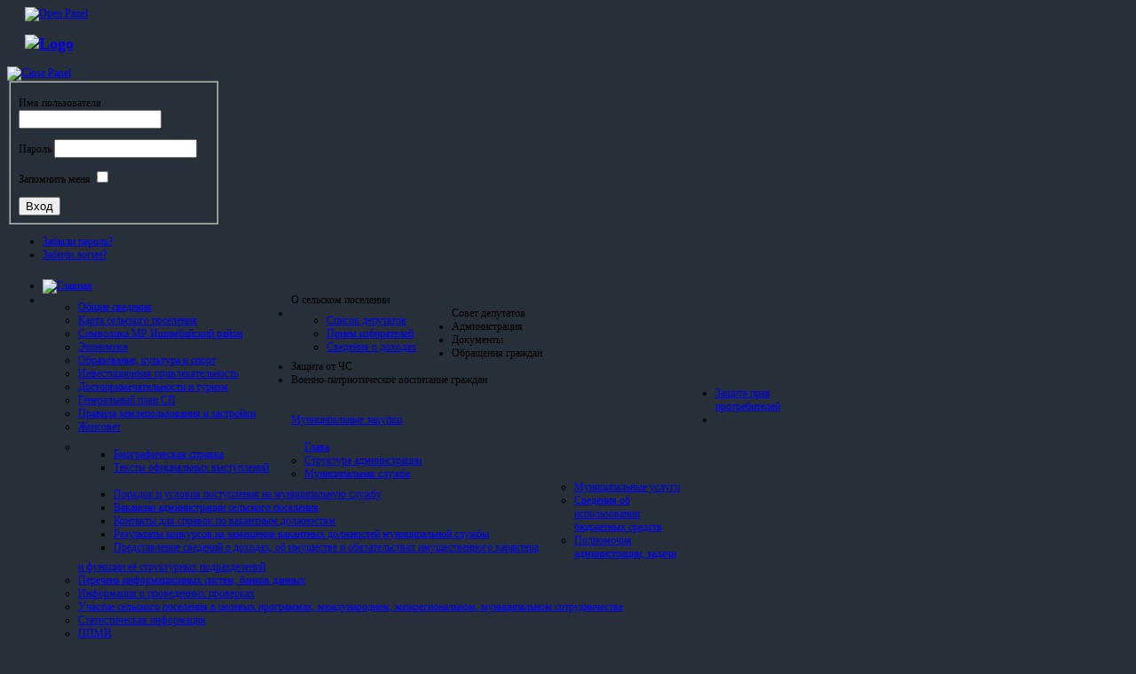

--- FILE ---
content_type: text/html; charset=utf-8
request_url: http://urman-bishkadak.ru/?start=212
body_size: 14475
content:
<!DOCTYPE html PUBLIC "-//W3C//DTD XHTML 1.0 Transitional//EN" "http://www.w3.org/TR/xhtml1/DTD/xhtml1-transitional.dtd">
<html prefix="og: http://ogp.me/ns#" xmlns="http://www.w3.org/1999/xhtml" xml:lang="ru-ru" lang="ru-ru">

<head>
  <base href="http://urman-bishkadak.ru/" />
  <meta http-equiv="content-type" content="text/html; charset=utf-8" />
  <meta name="keywords" content="Урман-Бишкадак, Урман-Бишкадакский сельсовет, Урман-Бишкадак Ишимбайский район, Урман бишкадак, Администрация Урман-Бишкадак" />
  <meta name="description" content="Официальный сайт сельского поселения Урман-Бишкадакский сельсовет МР Ишимбайский район РБ" />
  <title>Официальный сайт сельского поселения Урман-Бишкадакский сельсовет МР Ишимбайский район РБ</title>
  <link href="/?format=feed&amp;type=rss" rel="alternate" type="application/rss+xml" title="RSS 2.0" />
  <link href="/?format=feed&amp;type=atom" rel="alternate" type="application/atom+xml" title="Atom 1.0" />
  <link href="/templates/jbelement/favicon.ico" rel="shortcut icon" type="image/vnd.microsoft.icon" />
  <link rel="stylesheet" href="/templates/jbelement/css/k2.css" type="text/css" />
  <link rel="stylesheet" href="/modules/mod_slideshow3/slideshow/slideshow.css" type="text/css" />
  <link rel="stylesheet" href="/media/com_finder/css/finder.css" type="text/css" />
  <style type="text/css">
#toTop {width:100px;z-index: 10;border: 1px solid #333; background:#121212; text-align:center; padding:5px; position:fixed; bottom:0px; right:0px; cursor:pointer; display:none; color:#fff;text-transform: lowercase; font-size: 0.7em;}body {background:#272F39 url(/templates/jbelement/images/pattern/Denim-Type-1-GBeige.jpg) !important} .bannerRow .containerBG {background: url(/templates/jbelement/images/pattern/darkGreen.png)}.topRow {background: url(/templates/jbelement/images/pattern/ecoGreeen.png) repeat-x left -6px}#topHeader {background: url(/templates/jbelement/images/pattern/ecoGreen.png) left top}#nav li ul {background: url(/templates/jbelement/images/pattern/aquaGreen.png) left top}#nav li ul ul {background: url(/templates/jbelement/images/pattern/green.png) left top}#bannerExtra {width:26%}#banner {width:60%}#slideShowNav77{position: absolute; 
		float: left; z-index: 50;			        
		margin-top: 190px;
		margin-left:0px;
		display:inline} 
	    li.navItem77 a {display:block;
		width:40px;
		height:40px;overflow:hidden}#slideShowNav77{position: absolute; 
	float: left; z-index: 50;			        
	margin-top: 190px;
	margin-left:0px;
	display:inline} 
    li.navItem77 a {display:block;
	width:40px;
	height:40px;overflow:hidden}
  </style>
  <script src="/media/system/js/mootools-core.js" type="text/javascript"></script>
  <script src="/media/system/js/core.js" type="text/javascript"></script>
  <script src="/media/system/js/mootools-more.js" type="text/javascript"></script>
  <script src="/media/plg_jblibrary/jquery/jquery-1.7.0.min.js" type="text/javascript"></script><script type='text/javascript'>jQuery.noConflict();</script>
  <script src="/media/plg_jblibrary/jquery/jquery.noconflict.js" type="text/javascript"></script>
  <script src="/media/system/js/mootools-core.js" type="text/javascript"></script>
  <script src="/media/system/js/core.js" type="text/javascript"></script>
  
  <script src="/components/com_k2/js/k2.js?v2.6.6&amp;sitepath=/" type="text/javascript"></script>
  <script src="/media/system/js/caption.js" type="text/javascript"></script>
  <script src="/media/system/js/mootools-more.js" type="text/javascript"></script>
  <script src="/modules/mod_slideshow3/slideshow/jquery.cycle.js" type="text/javascript"></script>
  <script src="/media/com_finder/js/autocompleter.js" type="text/javascript"></script>
  <script type="text/javascript">
window.addEvent('load', function() {
				new JCaption('img.caption');
			});window.addEvent('domready', function() {
			$$('.hasTip').each(function(el) {
				var title = el.get('title');
				if (title) {
					var parts = title.split('::', 2);
					el.store('tip:title', parts[0]);
					el.store('tip:text', parts[1]);
				}
			});
			var JTooltips = new Tips($$('.hasTip'), { maxTitleChars: 50, fixed: false});
		});var paneltype = 'height';jQuery(document).ready(function(){		
				jQuery.fn.cycle.updateActivePagerLink = function(pager, currSlideIndex) { 
				jQuery(pager).find('li').stop().fadeTo('slow', 0.3) 
				.filter('li:eq('+currSlideIndex+')').stop().fadeTo('fast', 1.0); 
				jQuery(pager).find('a').removeClass('activeSlide') 
				.filter('a:eq('+currSlideIndex+')').addClass('activeSlide');
				};
		  });
			
  </script>


<link rel="shortcut icon" href="/templates/jbelement/favicon.ico" />
 
	

	<link rel="stylesheet" href="/templates/system/css/system.css" type="text/css" />
	<link rel="stylesheet" href="/templates/system/css/general.css" type="text/css" />
	<link href="/templates/zengridframework/css/joomla.css" rel="stylesheet" type="text/css" media="screen" />
	<link href="/templates/zengridframework/css/template_css.css" rel="stylesheet" type="text/css" media="screen" />
		<link href="/templates/zengridframework/css/superfish.css" rel="stylesheet" type="text/css" media="screen" />
			<link href="/templates/zengridframework/css/fonts.css" rel="stylesheet" type="text/css" media="screen" />	

	
	
	<!-- Main ZGF theme file -->
	<link href="/templates/jbelement/css/theme.css" rel="stylesheet" type="text/css" media="screen" />
	
	<link href="/templates/jbelement/css/hiliteGreenGreen.css" rel="stylesheet" type="text/css" media="screen" /><!--[if IE 7]>
<link href="/templates/jbelement/css/ie7.css" rel="stylesheet" type="text/css" media="screen" />
<![endif]-->

<!--[if IE 6]>
<link href="/templates/jbelement/css/ie6.css" rel="stylesheet" type="text/css" media="screen" />
<![endif]-->

<!--[if lte IE 6]>
	<script src="/templates/zengridframework/js/DD_belatedPNG0.0.8a-min.js"></script>
<script>
    DD_belatedPNG.fix('.pathway img,#logo a img,.topInner,.jbLogo,#topShadow,.slideShowNav.indexNavButtons  a.activeSlide,#slideShowNav.indexNavButtons  a:hover,div.jbReadmore,.mbMoreFlat .readon,.itemRatingList,.itemRatingList a:hover,.itemRatingList .itemCurrentRating,.k2ReadMore'); 
</script>
<![endif]-->

		<script src="/cache/zengridframework/js/zengrid.js" type="text/javascript"></script>
<!-- css that overrides the default menu css -->
<style type="text/css" media="screen">
.moduletable-superfish,#nav ul  {float: left;}
.moduletable-superfish ul,#nav ul  {float: left;margin: 8px 20px 0 0;}
.moduletable-superfish ul li,#nav ul li {margin: 0 20px 0 0}
</style>
<script type="text/javascript">
jQuery(document).ready(function(){
			
						jQuery(".moduletable-superfish ul,#nav ul")
			.supersubs({ 
            minWidth:    14,   // minimum width of sub-menus in em units 
            maxWidth:    17,   // maximum width of sub-menus in em units 
						disableHI:   true,  // set to true to disable hoverIntent detection
			 
            extraWidth:  1     // extra width can ensure lines don't sometimes turn over 
                               // due to slight rounding differences and font-family 
       		})
			.superfish({
				animation : {height:"show"},
				speed:       'normal',
				delay : 800			});	
			
							
});
</script>
<style type="text/css" media="screen">body {#f9f9f9} h1{} h2{} h3,.moduletable h3{} a{} a{} a:hover{} #tagline span{}</style><script type="text/javascript">    var _gaq = _gaq || [];   _gaq.push(['_setAccount', 'UA-34897276-1']);   _gaq.push(['_setDomainName', 'urman-bishkadak.ru']);   _gaq.push(['_trackPageview']);    (function() {     var ga = document.createElement('script'); ga.type = 'text/javascript'; ga.async = true;     ga.src = ('https:' == document.location.protocol ? 'https://ssl' : 'http://www') + '.google-analytics.com/ga.js';     var s = document.getElementsByTagName('script')[0]; s.parentNode.insertBefore(ga, s);   })();  </script></head>

<body class="tahoma " style="font-size: 75%" >
		<div id="fontHeadings" class="tahoma"> 		

<div class="fullWrap">


<div class="outerWrapper topRow"> <!-- Top Wrapper -->
	<div class="container center" style="width:1000px;">
			<div class="containerBG">
					<div class="innerContainer" style="width:1000px;margin-left:20px">					
				<div id="topWrapper">
								
														<div id="overlay"></div>
											<!-- The tab on top -->	
											<div id="paneltab" class="tab">
													<a id="openPanel" rel="#panelInner" href="#">
													<img src="/templates/jbelement/images/panel/panelOpen.png" class="openPanelImg" alt="Open Panel" />
													</a>
											</div>
											<!-- / top -->
																		
																	
																		
																		
														
									
								</div> 
						</div>
				</div>
		</div>
</div> <!-- Top Wrapper --><!-- Logo Wrapper -->
<div class="outerWrapper logoRow">
		<div class="container center" style="width:1000px;">
				<div class="containerBG">
						<div class="innerContainer" style="width:960px;margin-left:20px">
								

		<div id="logo" style="width:960px">

			<h2>
				<a href="/" >

					<img src="/images/Logo.png" alt="Logo" />
													
				</a>
			</h2>
				
				</div> 
								
																
																
																
																
						</div>
				</div>
		</div>
</div>
<!-- Logo Wrapper -->
		
		<div id="hiddenPanel" style="width:300px" class="overlay">
			<a id="closePanel" rel="#panelInner" href="#"><img src="/templates/jbelement/images/panel/panelClose.png" class="closePanelImg" alt="Close Panel" /></a>
			<div id="hiddenPanelInner" style="width:240px">
												
																											<div id="panel1" class="">
																	<div class="moduletable">
			
						
			
						
			
			
						<div class="jbmoduleBody">
			
<div id="k2ModuleBox187" class="k2LoginBlock">
	<form action="/" method="post" name="login" id="form-login">
		
	  <fieldset class="input">
	    <p id="form-login-username">
	      <label for="modlgn_username">Имя пользователя</label>
	      <input id="modlgn_username" type="text" name="username" class="inputbox" size="18" />
	    </p>
	    <p id="form-login-password">
	      <label for="modlgn_passwd">Пароль</label>
	      <input id="modlgn_passwd" type="password" name="password" class="inputbox" size="18" />
	    </p>
	    	    <p id="form-login-remember">
	      <label for="modlgn_remember">Запомнить меня</label>
	      <input id="modlgn_remember" type="checkbox" name="remember" class="inputbox" value="yes" />
	    </p>
	    
	    <input type="submit" name="Submit" class="button" value="Вход" />
	  </fieldset>

	  <ul>
	    <li><a href="/component/users/?view=reset">Забыли пароль?</a></li>
	    <li><a href="/component/users/?view=remind">Забили логин?</a></li>
	    	  </ul>

	  
	  <input type="hidden" name="option" value="com_users" />
	  <input type="hidden" name="task" value="user.login" />
	  <input type="hidden" name="return" value="Lz9zdGFydD0yMTI=" />
	  <input type="hidden" name="bd6dbee6f37a35da8ee039eea31fd65a" value="1" />	</form>
</div>
			</div>
						
			
		</div>
	
														</div>
													 
													 
													 
																							</div>
									</div>
									<!-- Nav Wrapper -->
<div class="outerWrapper navRow">
		<div class="container center" style="width:1000px;">
				<div class="containerBG">
						<div class="innerContainer" style="width:1000px">
								<div id="navWrapper">
																				<div id="navWrap" class="navLeft"  style="width:1041.6666666667px">
												
												<div id="nav" class="tahoma">
													
															<div class="moduletable">
			
						
			
						
			
			
						<div class="jbmoduleBody">
			
<ul class="menu">
<li class="item-521 current active"><a href="/" ><img src="/images/democontent/icons/home.png" alt="Главная" /></a></li><li class="item-506 deeper parent"><span class="separator">О сельском поселении</span>
<ul><li class="item-518"><a href="/o-selskom-poselenii/obshchie-svedeniya" >Общие сведения</a></li><li class="item-519"><a href="/o-selskom-poselenii/karta-selskogo-poseleniya" >Карта сельского поселения</a></li><li class="item-566"><a href="/o-selskom-poselenii/simvolika-mr-ir" >Символика МР Ишимбайский район</a></li><li class="item-638"><a href="/o-selskom-poselenii/ekonomika" >Экономика</a></li><li class="item-735"><a href="/o-selskom-poselenii/obrazovanie-kultura-i-sport" >Образование, культура и спорт</a></li><li class="item-736"><a href="/o-selskom-poselenii/investitsionnaya-privlekatelnost" >Инвестиционная привлекательность</a></li><li class="item-737"><a href="/o-selskom-poselenii/dostoprimechatelnosti-i-turizm" >Достопримечательности и туризм</a></li><li class="item-823"><a href="/o-selskom-poselenii/generalnyj-plan-sp" >Генеральный план СП</a></li><li class="item-824"><a href="/o-selskom-poselenii/pravila-zemlepolzovaniya-i-zastrojki" >Правила землепользования и застройки</a></li><li class="item-833"><a href="/o-selskom-poselenii/zhensovet" >Женсовет</a></li></ul></li><li class="item-541 deeper parent"><span class="separator">Совет депутатов</span>
<ul><li class="item-543"><a href="/sovet/spisok-deputatov" >Список депутатов</a></li><li class="item-544"><a href="/sovet/priem-izbiratelej" >Прием избирателей</a></li><li class="item-827"><a href="/sovet/svedeniya-o-dokhodakh" >Сведения о доходах</a></li></ul></li><li class="item-482 deeper parent"><span class="separator">Администрация</span>
<ul><li class="item-567 deeper parent"><a href="/administratsiya/glava" >Глава</a><ul><li class="item-568"><a href="/administratsiya/glava/biograficheskaya-spravka" >Биографическая справка</a></li><li class="item-570"><a href="/administratsiya/glava/teksty-ofitsialnykh-vystuplenij" >Тексты официальных выступлений</a></li></ul></li><li class="item-559"><a href="/administratsiya/struktura-administratsii" >Структура администрации</a></li><li class="item-682 deeper parent"><a href="/administratsiya/munitsipalnaya-sluzhba" >Муниципальная служба</a><ul><li class="item-683"><a href="/administratsiya/munitsipalnaya-sluzhba/poryadok-i-usloviya-postupleniya-na-munitsipalnuyu-sluzhbu" >Порядок и условия поступления на муниципальную службу</a></li><li class="item-684"><a href="/administratsiya/munitsipalnaya-sluzhba/vakansii-administratsii-selskogo-poseleniya" >Вакансии администрации сельского поселения</a></li><li class="item-685"><a href="/administratsiya/munitsipalnaya-sluzhba/kontakty-dlya-spravok-po-vakantnym-dolzhnostyam" >Контакты для справок по вакантным должностям</a></li><li class="item-686"><a href="/administratsiya/munitsipalnaya-sluzhba/rezultaty-konkursov-na-zameshchenie-vakantnykh-dolzhnostej-munitsipalnoj-sluzhby" >Результаты конкурсов на замещение вакантных должностей муниципальной службы</a></li><li class="item-815"><a href="/administratsiya/munitsipalnaya-sluzhba/predstavlenie-svedenij-o-dokhodakh-ob-imushchestve-i-obyazatelstvakh-imushchestvennogo-kharaktera" >Представление сведений о доходах, об имуществе и обязательствах имущественного характера</a></li></ul></li><li class="item-782"><a href="/administratsiya/munitsipalnye-uslugi" >Муниципальные услуги</a></li><li class="item-576"><a href="/administratsiya/svedeniya-ob-ispolzovanii-byudzhetnykh-sredstv" >Сведения об использовании бюджетных средств</a></li><li class="item-577"><a href="/administratsiya/polnomochiya-administratsii-zadachi-i-funktsii-ejo-strukturnykh-podrazdelenij" >Полномочия администрации, задачи и функции её структурных подразделений</a></li><li class="item-578"><a href="/administratsiya/perechen-informatsionnykh-sistem-bankov-dannykh" >Перечень информационных систем, банков данных</a></li><li class="item-579"><a href="/administratsiya/informatsiya-o-provedennykh-proverkakh" >Информация о проведенных проверках</a></li><li class="item-580"><a href="/administratsiya/uchastie-selskogo-poseleniya-v-tselevykh-programmakh-mezhdunarodnem-mezhregionalnom-munitsipalnom-sotrudnichestve" >Участие сельского поселения в целевых программах, международнем, межрегиональном, муниципальном сотрудничестве</a></li><li class="item-819"><a href="/administratsiya/statisticheskaya-informatsiya" >Статистическая информация</a></li><li class="item-832"><a href="/administratsiya/ppmi" >ППМИ</a></li></ul></li><li class="item-581 deeper parent"><span class="separator">Документы</span>
<ul><li class="item-582 deeper parent"><a href="/dokumenty/normativno-pravovye-akty" >Нормативно-правовые акты</a><ul><li class="item-821"><a href="/dokumenty/normativno-pravovye-akty/dokumenty-administratsii" >Документы администрации</a></li><li class="item-822"><a href="/dokumenty/normativno-pravovye-akty/resheniya-soveta" >Решения Совета</a></li></ul></li><li class="item-573"><a href="/dokumenty/proekty-normativnykh-i-munitsipalnykh-pravovykh-aktov" >Проекты нормативных и муниципальных правовых актов</a></li><li class="item-583"><a href="/dokumenty/poryadok-obzhalovaniya-normativnykh-pravovykh-aktov" >Порядок обжалования нормативных правовых актов</a></li><li class="item-825"><a href="/dokumenty/publichnye-slushaniya" >Публичные слушания</a></li><li class="item-826"><a href="/dokumenty/proekty-planirovki-territorij" >Проекты планировки территорий</a></li><li class="item-831"><a href="/dokumenty/munitsipalnoe-imushchestvo" >Муниципальное имущество</a></li></ul></li><li class="item-584 deeper parent"><span class="separator">Обращения граждан</span>
<ul><li class="item-585"><a href="/obrashcheniya-grazhdan/internet-priemnaya" >Интернет-приемная</a></li><li class="item-586"><a href="/obrashcheniya-grazhdan/administrativnyj-reglament-rassmotreniya-obrashcheniya-grazhdan" >Административный регламент рассмотрения обращения граждан</a></li><li class="item-587"><a href="/obrashcheniya-grazhdan/poryadok-i-vremya-priema-grazhdan" >Порядок и время приема граждан</a></li><li class="item-588"><a href="/obrashcheniya-grazhdan/obzory-obrashchenij-i-obobshchennaya-informatsiya-o-rezultatakh-rassmotreniya-obrashchenij" >Обзоры обращений и обобщенная информация о результатах рассмотрения обращений</a></li></ul></li><li class="item-816 deeper parent"><span class="separator">Защита от ЧС</span>
<ul><li class="item-817"><a href="/zashchita-ot-chs/pamyatki" >Памятки</a></li><li class="item-818"><a href="/zashchita-ot-chs/dokumenty" >Документы</a></li></ul></li><li class="item-828 deeper parent"><span class="separator">Военно-патриотическое воспитание граждан</span>
<ul><li class="item-829"><a href="/voenno-patrioticheskoe-vospitanie-grazhdan/foto" >Фото</a></li><li class="item-830"><a href="/voenno-patrioticheskoe-vospitanie-grazhdan/dokumenty" >Документы</a></li></ul></li><li class="item-834"><a href="/zachita-prav" >Защита прав протребителей</a></li><li class="item-835"><a href="/munitsipalnye-zakupki" >Муниципальные закупки</a></li><li class="item-836"><a href="/prot-korr" >Противодействие коррупции</a></li><li class="item-837"><a href="/predprin" >Поддержка субъектов малого и среднего предпринимательства</a></li><li class="item-838"><a href="/politika" >Миграционная политика</a></li><li class="item-839"><a href="/voda" >Сведения о качестве питьевой воды СП</a></li><li class="item-840"><a href="/grad" >Информация о льготных категориях граждан</a></li></ul>
			</div>
						
			
		</div>
	

																										
												</div>
                                                
                               
										</div>		
								</div>	
						</div>
				</div>
		</div>
</div>
<!-- Nav Wrapper -->
<div class="outerWrapper topheaderRow">
		<div class="container center" style="width:1000px;">
				<div class="containerBG">
						<div class="innerContainer" style="width:1000px">

								<div id="topHeader">
								   			
																						
								  		
								  														<div id="searchWrap">
													<div id="search">
																<div class="moduletable">
			
						
			
						
			
			
						<div class="jbmoduleBody">
			
<script type="text/javascript">
//<![CDATA[
	window.addEvent('domready', function() {
		var value;

		// Set the input value if not already set.
		if (!document.id('mod-finder-searchword').getProperty('value')) {
			document.id('mod-finder-searchword').setProperty('value', 'Поиск');
		}

		// Get the current value.
		value = document.id('mod-finder-searchword').getProperty('value');

		// If the current value equals the default value, clear it.
		document.id('mod-finder-searchword').addEvent('focus', function() {
			if (this.getProperty('value') == 'Поиск') {
				this.setProperty('value', '');
			}
		});

		// If the current value is empty, set the previous value.
		document.id('mod-finder-searchword').addEvent('blur', function() {
			if (!this.getProperty('value')) {
				this.setProperty('value', value);
			}
		});

		document.id('mod-finder-searchform').addEvent('submit', function(e){
			e = new Event(e);
			e.stop();

			// Disable select boxes with no value selected.
			if (document.id('mod-finder-advanced') != null) {
				document.id('mod-finder-advanced').getElements('select').each(function(s){
					if (!s.getProperty('value')) {
						s.setProperty('disabled', 'disabled');
					}
				});
			}

			document.id('mod-finder-searchform').submit();
		});

		/*
		 * This segment of code sets up the autocompleter.
		 */
								var url = '/component/finder/?task=suggestions.display&format=json&tmpl=component';
			var ModCompleter = new Autocompleter.Request.JSON(document.id('mod-finder-searchword'), url, {'postVar': 'q'});
			});
//]]>
</script>

<form id="mod-finder-searchform" action="/poisk" method="get">
	<div class="finder">
		<input type="text" name="q" id="mod-finder-searchword" class="inputbox" size="25" value="" />
					</div>
</form>
			</div>
						
			
		</div>
	
													</div>
											</div>
																						
										
								</div>
								
						</div>
				</div>
		</div>
</div>

<!-- Banner Wrapper -->
<div class="outerWrapper bannerRow">
		<div class="container center" style="width:1000px;">
			<div class="containerBG">
				<div class="bannerInner">
						<div class="innerContainer" style="width:960px;margin-left:20px">
																
								
								<div id="banner">
												<div class="moduletable">
			
						
			
						
			
			
						<div class="jbmoduleBody">
			<!-- Start Joomla Bamboo Slideshow -->
<div id="slideShowContainer77" class="slideShowContainerNone" style="height:220px;width:695px;">

	<div id="slideShowDescription77" class="slideShowDescription no" style="margin-left:0px;margin-top:-60px;height:15px;width:300px;display:block;">Новости муниципального района</div>
	<div id="slideShowNav77" class="slideShowNav indexNavButtons" style="width:400px;height:400;overflow:hidden">
					<div id="ssPager77" class="ssPager indexNavButtons" style=";"></div>
					</div>
	<span class="tickerLabel" style="margin-top:0px;"> </span>
	<div id="news-ticker77" style="height:220px;width:100%;z-index:10">
			</div>
		
		<div class="slideshowShadowWrap">
			<div class="slideshowInnerLeft"></div>
			<div class="slideshowInnerRight"></div>
		</div>
</div>
<div class="jbclear"></div>
<!-- Joomla Bamboo  Slideshow 3 ends here -->
<script type="text/javascript">
/* <![CDATA[ */

jQuery(function() {
	 jQuery('#slideShowContainer77').show();
	 	 jQuery('.slideshowImage').css({'background':'none'});
		 jQuery('#news-ticker77').cycle({ 
			fx:    'scrollLeft', 
			requeueOnImageNotLoaded: true,
			cleartype:	true,		 
			timeout: 10000,
			speed: 1000,
			pager:  '#ssPager77',
			prev: '#ssPrev77',
			next: '#ssNext77'
			,
			pagerEvent: 'mouseover'					});
	});
/* ]]> */
</script> 
			</div>
						
			
		</div>
	
								</div> 	
								
															
							
																
				</div>		</div>
				</div>
		</div>
</div>
<!-- Banner Wrapper -->
<div class="outerWrapper mainRow">
		<div class="container center" style="width:1000px;">
				<div class="containerBG">
					<div class="containerInner">
						<div class="containerBottom">
			
						<div class="innerContainer" style="width:960px;margin-left:20px">
										

								<div id="mainWrap" class="twoR">
							
																
																
																
								
								<!-- Main Content -->
									<div id="midCol" style="width:715px;float:left;" class="twoR">
										<div id="midColInner">
										
																		
										<div class="clear"></div>
										

										<div id="mainContent"  class="twoR">
												
<div id="system-message-container">
</div>
												


	
<div class="blog">

	
                            
                                                <div class="article_row">
                                <div class="article_column column1 cols1">
                        

<div class="jbSection">
	
	<div class="jbMeta">

		<!-- Title -->
	<h2 class="contentheading">
					<a href="/novosti-i-ob-yavleniya-selskogo-poseleniya/307-7-prokuratura" class="contentpagetitle">
            	7.Прокуратура			</a>
                </h2>
	
	
			
						
			
				
								<!-- Published Date -->
		        	<div class="jbCreatedate">
		            		<span class="jbday">12</span>
							<span class="jbmonth">Март</span>
							<span class="jbyear">21</span>
		        		</div>
								
								


						<!-- Start Author Dates Hits etc -->

				<div class="jbAuthorDate">
					   

 									</div>
			<!-- Start Author Dates Hits etc -->
						
			
			
			
		</div>		
		<!-- Start JB Meta -->

		
		<!-- Start JB Category Text -->
		<div class="jbCategoryText">	
			<p style="line-height: 27pt; background: white;"><strong><span style="font-size: 18pt; font-family: Arial, sans-serif; color: #333333;">Вступил в силу приговор в отношении жителя г. Ишимбай, столкнувшего свою знакомую с 9 этажа</span></strong></p>
<p style="text-align: justify; line-height: normal; background: white;"><span style="font-size: 12pt; font-family: Roboto; color: #333333;">Верховный суд республики утвердил приговор по уголовному делу в отношении 32-летнего ишимбайца.</span></p>
<p style="text-align: justify; line-height: normal; background: white;"><span style="font-size: 12pt; font-family: Roboto; color: #333333;">Ранее Ишимбайский городской суд на основании вердикта коллегии присяжных заседателей признал его виновным в совершении преступлений, предусмотренных ч. 1 ст. 105 УК РФ (убийство), п. «г» ч. 3 ст. 158 УК РФ (кража) и назначил 15 лет лишения свободы с отбыванием в исправительной колонии строгого режима, с последующим ограничением свободы на 1 год.</span></p>
<p style="text-align: justify; line-height: normal; background: white;"><span style="font-size: 12pt; font-family: Roboto; color: #333333;">В суде установлено, что днем в июле 2019 года обвиняемый, находившийся в состоянии алкогольного опьянения, в ходе ссоры со своей знакомой вытолкнул её в открытое окно 9 этажа и скрылся с места происшествия. Потерпевшая скончалась на месте от падения с высоты.</span></p>
<p style="text-align: justify; line-height: normal; background: white;"><span style="font-size: 12pt; font-family: Roboto; color: #333333;">Кроме того, в мае прошлого года мужчина похитил с банковской карты погибшей 21 тыс. рублей и распорядился ими по своему усмотрению.</span></p>
<p style="text-align: justify; line-height: normal; background: white;"><span style="font-size: 12pt; font-family: Roboto; color: #333333;">Не согласившись с приговором, подсудимый обжаловал его, просил оправдать, поясняя, что девушка сама выпала из окна.</span></p>
<p style="text-align: justify; line-height: normal; background: white;"><span style="font-size: 12pt; font-family: Roboto; color: #333333;">Верховный суд республики признал вину мужчины доказанной, доводы прокуратуры обоснованными, оставив приговор без изменения, а жалобу – без удовлетворения.</span></p>
<p><span style="font-size: 14pt; line-height: 115%; font-family: 'Times New Roman', serif; color: black;">Межрайонный прокурор Чистяков Степан Владимирович</span></p>		</div>
		
		


			
</div>


<div class="item-separator"></div>
                </div>
                   <span class="article_separator">&nbsp;</span>
                                                                        <span class="row_separator"></span>
                                        </div>

                                                                                <div class="article_row">
                                <div class="article_column column1 cols1">
                        

<div class="jbSection">
	
	<div class="jbMeta">

		<!-- Title -->
	<h2 class="contentheading">
					<a href="/novosti-i-ob-yavleniya-selskogo-poseleniya/306-6-prokuratura" class="contentpagetitle">
            	6.Прокуратура			</a>
                </h2>
	
	
			
						
			
				
								<!-- Published Date -->
		        	<div class="jbCreatedate">
		            		<span class="jbday">12</span>
							<span class="jbmonth">Март</span>
							<span class="jbyear">21</span>
		        		</div>
								
								


						<!-- Start Author Dates Hits etc -->

				<div class="jbAuthorDate">
					   

 									</div>
			<!-- Start Author Dates Hits etc -->
						
			
			
			
		</div>		
		<!-- Start JB Meta -->

		
		<!-- Start JB Category Text -->
		<div class="jbCategoryText">	
			<p style="line-height: 27pt; background: white;"><strong><span style="font-size: 18pt; font-family: Arial, sans-serif; color: #333333;">В Ишимбае по материалам прокурорской проверки возбуждено уголовное дело о воспрепятствовании законной предпринимательской деятельности</span></strong></p>
<p style="text-align: justify; line-height: normal; background: white;"><span style="font-size: 12pt; font-family: Roboto; color: #333333;">Ишимбайская межрайонная прокуратура провела проверку по обращению главы КФХ о неправомерных действиях сотрудников местной администрации.</span></p>
<p style="text-align: justify; line-height: normal; background: white;"><span style="font-size: 12pt; font-family: Roboto; color: #333333;">Установлено, что в феврале 2010 года между коммерсантом и муниципалитетом заключен договор аренды земельного участка на 10 лет для ведения крестьянского (фермерского) хозяйства.</span></p>
<p style="text-align: justify; line-height: normal; background: white;"><span style="font-size: 12pt; font-family: Roboto; color: #333333;">В последующем администрация района неоднократно отказывала индивидуальному предпринимателю в заключении нового договора аренды, а в сентябре 2020 года изъяла участок.</span></p>
<p style="text-align: justify; line-height: normal; background: white;"><span style="font-size: 12pt; font-family: Roboto; color: #333333;">Согласно земельному законодательству заявитель имеет преимущественное право на продление договора.</span></p>
<p style="text-align: justify; line-height: normal; background: white;"><span style="font-size: 12pt; font-family: Roboto; color: #333333;">В результате неправомерных действий чиновников было ограничено право КФХ на осуществление законной предпринимательской деятельности.</span></p>
<p style="text-align: justify; line-height: normal; background: white;"><span style="font-size: 12pt; font-family: Roboto; color: #333333;">Прокуратура направила материалы проверки в следственный орган для решения вопроса об уголовном преследовании. По результатам их рассмотрения возбуждено уголовное дело по ч. 1 ст. 169 УК РФ (воспрепятствование законной предпринимательской деятельности).</span></p>
<p style="text-align: justify; line-height: normal; background: white;"><span style="font-size: 12pt; font-family: Roboto; color: #333333;">Ход и результаты его расследования находятся на контроле надзорного ведомства.</span></p>
<p><span style="font-size: 14pt; line-height: 115%; font-family: 'Times New Roman', serif; color: black;">помощник межрайонного прокурора Раимов Диас Линерович</span></p>		</div>
		
		


			
</div>


<div class="item-separator"></div>
                </div>
                   <span class="article_separator">&nbsp;</span>
                                                                        <span class="row_separator"></span>
                                        </div>

                                                                                <div class="article_row">
                                <div class="article_column column1 cols1">
                        

<div class="jbSection">
	
	<div class="jbMeta">

		<!-- Title -->
	<h2 class="contentheading">
					<a href="/novosti-i-ob-yavleniya-selskogo-poseleniya/305-5-prokuratura" class="contentpagetitle">
            	5.Прокуратура			</a>
                </h2>
	
	
			
						
			
				
								<!-- Published Date -->
		        	<div class="jbCreatedate">
		            		<span class="jbday">12</span>
							<span class="jbmonth">Март</span>
							<span class="jbyear">21</span>
		        		</div>
								
								


						<!-- Start Author Dates Hits etc -->

				<div class="jbAuthorDate">
					   

 									</div>
			<!-- Start Author Dates Hits etc -->
						
			
			
			
		</div>		
		<!-- Start JB Meta -->

		
		<!-- Start JB Category Text -->
		<div class="jbCategoryText">	
			<p style="line-height: 27pt; background: white;"><strong><span style="font-size: 18pt; font-family: Arial, sans-serif; color: #333333;">В г. Ишимбай вынесен приговор по факту торговли анаболическими стероидами</span></strong></p>
<p style="text-align: justify; line-height: normal; background: white;"><span style="font-size: 12pt; font-family: Roboto; color: #333333;">Ишимбайский городской суд вынес приговор по уголовному делу в отношении 35-летнего местного жителя.</span></p>
<p style="text-align: justify; line-height: normal; background: white;"><span style="font-size: 12pt; font-family: Roboto; color: #333333;">Он признан виновным в совершении преступлений, предусмотренных ч. 3 ст.234 УК РФ (незаконный оборот сильнодействующих веществ в целях сбыта), ч.1 ст.174.1 УК РФ (легализация преступных доходов).</span></p>
<p style="text-align: justify; line-height: normal; background: white;"><span style="font-size: 12pt; font-family: Roboto; color: #333333;">В суде установлено, что молодой человек занимался тяжелой атлетикой и принимал запрещенные стероиды.</span></p>
<p style="text-align: justify; line-height: normal; background: white;"><span style="font-size: 12pt; font-family: Roboto; color: #333333;">Он приобрел крупную партию сильнодействующих веществ и разместил в мессенджере рекламу об их продаже. Мужчина через Интернет заказал специальный аппарат для изготовления капсул, пустые флаконы, этикетки и в арендуемом гараже организовал подпольную лабораторию.</span></p>
<p style="text-align: justify; line-height: normal; background: white;"><span style="font-size: 12pt; font-family: Roboto; color: #333333;">Готовую продукцию в виде таблеток и внутримышечных инъекций он отправлял покупателям почтовой посылкой, а деньги получал на свои банковские карты и в последующем обналичивал.</span></p>
<p style="text-align: justify; line-height: normal; background: white;"><span style="font-size: 12pt; font-family: Roboto; color: #333333;">В ходе обыска сотрудниками полиции по месту жительства обвиняемого и в гараже изъяты запрещенные вещества общей массой более 14 кг, а также 194 флакона с жидкостью.</span></p>
<p style="text-align: justify; line-height: normal; background: white;"><span style="font-size: 12pt; font-family: Roboto; color: #333333;">Подсудимый частично&nbsp;признал вину в совершенном преступлении.</span></p>
<p style="text-align: justify; line-height: normal; background: white;"><span style="font-size: 12pt; font-family: Roboto; color: #333333;">Суд назначил ему наказание в виде 2-х лет 6 месяцев лишения свободы с отбыванием&nbsp;в исправительной колонии общего режима, со штрафом в размере 80 тыс. рублей.</span></p>
<p style="text-align: justify; line-height: normal; background: white;"><span style="font-size: 12pt; font-family: Roboto; color: #333333;">Приговор не вступил в законную силу.</span></p>
<p style="line-height: 27pt; background: white;"><span style="font-size: 14pt; font-family: 'Times New Roman', serif; color: black;">Старший помощник межрайонного прокурора Баязитова Зульфия Равилевна</span><strong></strong></p>		</div>
		
		


			
</div>


<div class="item-separator"></div>
                </div>
                   <span class="article_separator">&nbsp;</span>
                                                                        <span class="row_separator"></span>
                                        </div>

                                                                                <div class="article_row">
                                <div class="article_column column1 cols1">
                        

<div class="jbSection">
	
	<div class="jbMeta">

		<!-- Title -->
	<h2 class="contentheading">
					<a href="/novosti-i-ob-yavleniya-selskogo-poseleniya/304-4-prokuratura" class="contentpagetitle">
            	4.Прокуратура			</a>
                </h2>
	
	
			
						
			
				
								<!-- Published Date -->
		        	<div class="jbCreatedate">
		            		<span class="jbday">12</span>
							<span class="jbmonth">Март</span>
							<span class="jbyear">21</span>
		        		</div>
								
								


						<!-- Start Author Dates Hits etc -->

				<div class="jbAuthorDate">
					   

 									</div>
			<!-- Start Author Dates Hits etc -->
						
			
			
			
		</div>		
		<!-- Start JB Meta -->

		
		<!-- Start JB Category Text -->
		<div class="jbCategoryText">	
			<p style="margin-bottom: 0.0001pt; line-height: normal; background: white;"><strong><span style="font-size: 14pt; font-family: 'Times New Roman', serif; color: #333333;">Ишимбайский межрайонный прокурор разъясняет</span></strong></p>
<p style="margin-bottom: 0.0001pt; line-height: normal; background: white;"><strong><span style="font-size: 14pt; font-family: 'Times New Roman', serif; color: #333333;">О внесении изменений в ст.230 УК РФ.</span></strong></p>
<p style="margin-bottom: 0.0001pt; text-align: justify; line-height: normal; background: white;"><span style="font-size: 14pt; font-family: Roboto; color: black; background: white;">Федеральным законом от 24.02.2021 №25-ФЗ « О внесении изменений в ст.230 Уголовного кодекса Российской Федерации и ст.151 Уголовно-процессуального кодекса РФ» установлена уголовная ответственность за склонение к потреблению наркотических средств, психотропных веществ или их аналогов с использованием сети Интернет.</span></p>
<p style="margin-bottom: 0.0001pt; text-align: justify; line-height: normal; background: white;"><span style="font-size: 14pt; font-family: Roboto; color: black; background: white;">Указанное деяние наказывается лишением свободы на срок от пяти до десяти лет с ограничением свободы на срок до двух лет либо без такового.</span></p>
<p style="margin-bottom: 0.0001pt; text-align: justify; line-height: normal; background: white;"><span style="font-size: 14pt; font-family: Roboto; color: black; background: white;">Кроме того, новой частью четвертой статьи 230 УК РФ "Склонение к потреблению наркотических средств, психотропных веществ или их аналогов" установлено, что деяния, предусмотренные частями первой, второй, пунктом "а" части третьей данной статьи, если они повлекли по неосторожности смерть двух или более потерпевших, наказываются лишением свободы на срок от двенадцати до пятнадцати лет с лишением права занимать определенные должности или заниматься определенной деятельностью на срок до двадцати лет или без такового и с ограничением свободы на срок до двух лет либо без такового. Расследование уголовных дел о преступлениях, предусмотренных частью четвертой, отнесено к подследственности следователей органов внутренних дел РФ.</span></p>		</div>
		
		


			
</div>


<div class="item-separator"></div>
                </div>
                   <span class="article_separator">&nbsp;</span>
                                                                        <span class="row_separator"></span>
                                        </div>

                                                

        
	
        
	                                                <p class="counter">
                                        Страница 54 из 93                                </p>
                                                                <ul class="pagination"><li><strong><a href="/?limitstart=0" title="В начало">В начало</a></strong></li><li><strong><a href="/?start=208" title="Назад">Назад</a></strong></li><li><strong><a href="/?start=192" title="49">49</a></strong></li><li><strong><a href="/?start=196" title="50">50</a></strong></li><li><strong><a href="/?start=200" title="51">51</a></strong></li><li><strong><a href="/?start=204" title="52">52</a></strong></li><li><strong><a href="/?start=208" title="53">53</a></strong></li><li>54</li><li><strong><a href="/?start=216" title="55">55</a></strong></li><li><strong><a href="/?start=220" title="56">56</a></strong></li><li><strong><a href="/?start=224" title="57">57</a></strong></li><li><strong><a href="/?start=228" title="58">58</a></strong></li><li><strong><a href="/?start=216" title="Вперёд">Вперёд</a></strong></li><li><strong><a href="/?start=368" title="В конец">В конец</a></strong></li></ul>        
</div>

										</div>
										

										<div class="clear"></div>
										
																		</div>
								</div>
								<!-- End Main Content -->
								
								
																
								
								
																<!-- Right Column -->
									<div id="rightCol">	
									
											<div id="right" style="width:225px"  class="twoR sidebar">
											
														
										
															<div class="moduletable">
			
						
			
						
			
			
						<div class="jbmoduleBody">
			

<div class="custom"  >
	<p><a target="_blank" href="http://ishimbaimr.ru/"><img style="vertical-align: middle;" alt="ishimbaimr" src="/images/sites/ishimbaimr.jpg" /></a></p>
<p>&nbsp;</p>
<p><a class="jcepopup" target="_self" href="/component/weblinks/category/92-sajty-poselenij-ishimbajskogo-rajona"><img style="vertical-align: middle;" alt="ishimbaimr" src="/images/sites/sspir.png" /></a></p></div>
			</div>
						
			
		</div>
			<div class="moduletable">
			
						
			
						
			
			
						<div class="jbmoduleBody">
			

<div class="custom"  >
	<div><a href="http://www.gosuslugi.ru/" target="_blank"><img alt="gosuslugi" src="/images/sites/gosuslugi.png" style="margin-bottom: 10px;" height="50" width="205" /></a></div>
<div><a href="http://pgu.bashkortostan.ru/" target="_blank"><img alt="gosuslugi-rb" src="/images/sites/gosuslugi-rb.png" style="margin-bottom: 10px;" height="50" width="205" /></a></div>
<div><a href="http://kremlin.ru/" target="_blank"><img alt="president" src="/images/sites/president.png" style="margin-bottom: 10px;" height="50" width="205" /></a></div>
<div><a href="http://government.ru/" target="_blank"><img alt="pravitelstvo-rf" src="/images/sites/pravitelstvo-rf.png" style="margin-bottom: 10px;" height="50" width="205" /></a></div>
<div><a href="http://www.presidentrb.ru/" target="_blank"><img alt="presidentrb" src="/images/sites/presidentrb.png" style="margin-bottom: 10px;" height="50" width="205" /></a></div>
<div><a href="http://www.bashkortostan.ru/" target="_blank"><img alt="rb" src="/images/sites/rb.png" height="50" width="205" /></a></div></div>
			</div>
						
			
		</div>
	
											</div>
									</div>
								<!-- End Right Column -->
																</div>
								
								<div class="clear"></div>
								
																<!-- Below -->
									
											<div id="below"  class="twoR">
															<div class="moduletable">
			
						
			
						
			
			
						<div class="jbmoduleBody">
			

<div class="custom"  >
	<p><span style="color: #808080;">Адрес: 453239, Республика Башкортостан, Ишимбайский район, с. Урман-Бишкадак, ул. Центральная, 20Г<br /></span></p>
<p><span style="color: #808080;"><a href="/o-selskom-poselenii/karta-selskogo-poseleniya"><span style="color: #808080;">Показать на карте</span></a></span></p>
<p><span style="color: #808080;">Приемная: +7 (34794) 74-2-53, 72-2-19<br /></span></p>
<p><span style="color: #808080;">Электронная почта: <span id="cloak72688">Этот адрес электронной почты защищен от спам-ботов. У вас должен быть включен JavaScript для просмотра.</span><script type='text/javascript'>
 //<!--
 document.getElementById('cloak72688').innerHTML = '';
 var prefix = '&#109;a' + 'i&#108;' + '&#116;o';
 var path = 'hr' + 'ef' + '=';
 var addy72688 = 'm&#97;&#105;l' + '&#64;';
 addy72688 = addy72688 + '&#117;rm&#97;n-b&#105;shk&#97;d&#97;k' + '&#46;' + 'r&#117;';
 var addy_text72688 = '&#117;rm&#97;nb&#105;shsp' + '&#64;' + '&#117;f&#97;mts' + '&#46;' + 'r&#117;';
 document.getElementById('cloak72688').innerHTML += '<a ' + path + '\'' + prefix + ':' + addy72688 + '\'>'+addy_text72688+'<\/a>';
 //-->
 </script></span></p>
<p><span style="color: #808080;">&nbsp;</span></p></div>
			</div>
						
			
		</div>
			<div class="moduletable">
			
						
			
						
			
			
						<div class="jbmoduleBody">
			

<div class="custom"  >
	<p><a href="https://isp5.rtktelecom.ru/user854/roundcube/" target="_blank"><span style="color: #808080;"><span style="color: #808080;">Вход в почту</span> </span></a></p></div>
			</div>
						
			
		</div>
	
											</div>									
								
								<!-- End Below -->
								<div class="clear"></div>
														</div>
						</div>
						</div>
				</div>
		</div>
</div>

<div class="outerWrapper footerRow">
		<div class="container center" style="width:1000px;">
			<div class="containerBG">
				<div class="innerContainer" style="width:960px;margin-left:20px">
					
					
					
					<div id="footer">
					
					
							<div id="footerLeft" style="width:470px;margin-right: 20px">
											<div class="moduletable">
			
						
			
						
			
			
						<div class="jbmoduleBody">
			
<div id="k2ModuleBox220" class="k2CustomCodeBlock">
	<body><!-- Yandex.Metrika informer -->
<a href="http://metrika.yandex.ru/stat/?id=17163400&amp;from=informer"
target="_blank" rel="nofollow"><img src="//bs.yandex.ru/informer/17163400/3_0_FFFFFFFF_EFEFEFFF_0_pageviews"
style="width:88px; height:31px; border:0;" alt="Яндекс.Метрика" title="Яндекс.Метрика: данные за сегодня (просмотры, визиты и уникальные посетители)" onclick="try{Ya.Metrika.informer({i:this,id:17163400,type:0,lang:'ru'});return false}catch(e){}"/></a>
<!-- /Yandex.Metrika informer -->

<!-- Yandex.Metrika counter -->
<script type="text/javascript">
(function (d, w, c) {
    (w[c] = w[c] || []).push(function() {
        try {
            w.yaCounter17163400 = new Ya.Metrika({id:17163400, enableAll: true, ut:"noindex", webvisor:true});
        } catch(e) { }
    });
    
    var n = d.getElementsByTagName("script")[0],
        s = d.createElement("script"),
        f = function () { n.parentNode.insertBefore(s, n); };
    s.type = "text/javascript";
    s.async = true;
    s.src = (d.location.protocol == "https:" ? "https:" : "http:") + "//mc.yandex.ru/metrika/watch.js";

    if (w.opera == "[object Opera]") {
        d.addEventListener("DOMContentLoaded", f);
    } else { f(); }
})(document, window, "yandex_metrika_callbacks");
</script>
<noscript><div><img src="//mc.yandex.ru/watch/17163400?ut=noindex" style="position:absolute; left:-9999px;" alt="" /></div></noscript>
<!-- /Yandex.Metrika counter -->
			<script type="text/javascript">
			jQuery(document).ready(function(){
				jQuery(function () {
				var scrollDiv = document.createElement("div");
				jQuery(scrollDiv).attr("id", "toTop").html("^ Back to Top").appendTo("body");    
				jQuery(window).scroll(function () {
						if (jQuery(this).scrollTop() != 0) {
							jQuery("#toTop").fadeIn();
						} else {
							jQuery("#toTop").fadeOut();
						}
					});
					jQuery("#toTop").click(function () {
						jQuery("body,html").animate({
							scrollTop: 0
						},
						800);
					});
				});
			});
			</script>
			</body></div>
			</div>
						
			
		</div>
	
							</div>
									
							<!-- Copyright -->				
					<div id="footerRight">
														
												</div>			
				</div>
					
						
	
		</div> <!-- innerContainer -->
	</div>	<!-- containerBG -->					
</div> <!-- Container -->

			


</div>	<!-- Full Wrap -->	

<div class="clear"></div>


			<script type="text/javascript">
			jQuery(document).ready(function(){
				jQuery(function () {
				var scrollDiv = document.createElement("div");
				jQuery(scrollDiv).attr("id", "toTop").html("^ Back to Top").appendTo("body");    
				jQuery(window).scroll(function () {
						if (jQuery(this).scrollTop() != 0) {
							jQuery("#toTop").fadeIn();
						} else {
							jQuery("#toTop").fadeOut();
						}
					});
					jQuery("#toTop").click(function () {
						jQuery("body,html").animate({
							scrollTop: 0
						},
						800);
					});
				});
			});
			</script>
			</body>
</html>
   
 ?>